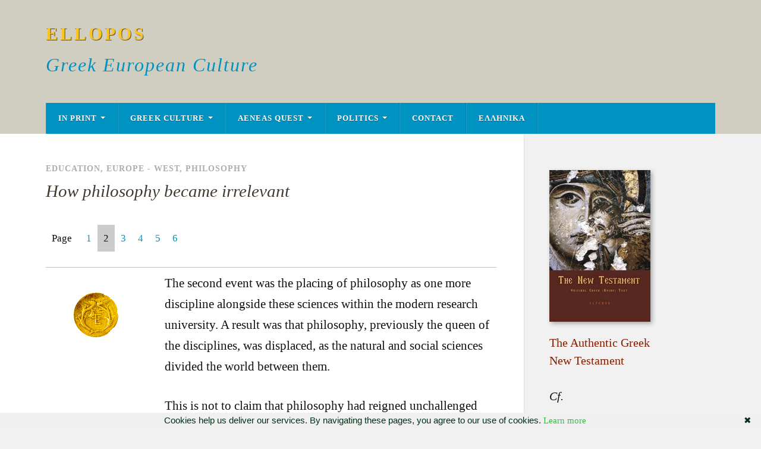

--- FILE ---
content_type: text/html; charset=UTF-8
request_url: https://www.ellopos.com/blog/2433/how-philosophy-became-irrelevant/2/
body_size: 16499
content:
<!-- This page is cached by the Hummingbird Performance plugin v3.18.1 - https://wordpress.org/plugins/hummingbird-performance/. --><!DOCTYPE html>

<html class="no-js" lang="en-US">

	<head profile="http://gmpg.org/xfn/11">
		
		<meta http-equiv="Content-Type" content="text/html; charset=UTF-8" />
		<meta name="viewport" content="width=device-width, initial-scale=1.0" >
		 
		<title>How philosophy became irrelevant &#8211; Page 2 &#8211; ELLOPOS</title>
<meta name='robots' content='max-image-preview:large' />
<script>document.documentElement.className = document.documentElement.className.replace("no-js","js");</script>
<link rel='dns-prefetch' href='//static.addtoany.com' />
<link href='//hb.wpmucdn.com' rel='preconnect' />
<link rel="alternate" title="oEmbed (JSON)" type="application/json+oembed" href="https://www.ellopos.com/blog/wp-json/oembed/1.0/embed?url=https%3A%2F%2Fwww.ellopos.com%2Fblog%2F2433%2Fhow-philosophy-became-irrelevant%2F" />
<link rel="alternate" title="oEmbed (XML)" type="text/xml+oembed" href="https://www.ellopos.com/blog/wp-json/oembed/1.0/embed?url=https%3A%2F%2Fwww.ellopos.com%2Fblog%2F2433%2Fhow-philosophy-became-irrelevant%2F&#038;format=xml" />
<style id='wp-img-auto-sizes-contain-inline-css' type='text/css'>
img:is([sizes=auto i],[sizes^="auto," i]){contain-intrinsic-size:3000px 1500px}
/*# sourceURL=wp-img-auto-sizes-contain-inline-css */
</style>
<style id='wp-emoji-styles-inline-css' type='text/css'>

	img.wp-smiley, img.emoji {
		display: inline !important;
		border: none !important;
		box-shadow: none !important;
		height: 1em !important;
		width: 1em !important;
		margin: 0 0.07em !important;
		vertical-align: -0.1em !important;
		background: none !important;
		padding: 0 !important;
	}
/*# sourceURL=wp-emoji-styles-inline-css */
</style>
<style id='wp-block-library-inline-css' type='text/css'>
:root{--wp-block-synced-color:#7a00df;--wp-block-synced-color--rgb:122,0,223;--wp-bound-block-color:var(--wp-block-synced-color);--wp-editor-canvas-background:#ddd;--wp-admin-theme-color:#007cba;--wp-admin-theme-color--rgb:0,124,186;--wp-admin-theme-color-darker-10:#006ba1;--wp-admin-theme-color-darker-10--rgb:0,107,160.5;--wp-admin-theme-color-darker-20:#005a87;--wp-admin-theme-color-darker-20--rgb:0,90,135;--wp-admin-border-width-focus:2px}@media (min-resolution:192dpi){:root{--wp-admin-border-width-focus:1.5px}}.wp-element-button{cursor:pointer}:root .has-very-light-gray-background-color{background-color:#eee}:root .has-very-dark-gray-background-color{background-color:#313131}:root .has-very-light-gray-color{color:#eee}:root .has-very-dark-gray-color{color:#313131}:root .has-vivid-green-cyan-to-vivid-cyan-blue-gradient-background{background:linear-gradient(135deg,#00d084,#0693e3)}:root .has-purple-crush-gradient-background{background:linear-gradient(135deg,#34e2e4,#4721fb 50%,#ab1dfe)}:root .has-hazy-dawn-gradient-background{background:linear-gradient(135deg,#faaca8,#dad0ec)}:root .has-subdued-olive-gradient-background{background:linear-gradient(135deg,#fafae1,#67a671)}:root .has-atomic-cream-gradient-background{background:linear-gradient(135deg,#fdd79a,#004a59)}:root .has-nightshade-gradient-background{background:linear-gradient(135deg,#330968,#31cdcf)}:root .has-midnight-gradient-background{background:linear-gradient(135deg,#020381,#2874fc)}:root{--wp--preset--font-size--normal:16px;--wp--preset--font-size--huge:42px}.has-regular-font-size{font-size:1em}.has-larger-font-size{font-size:2.625em}.has-normal-font-size{font-size:var(--wp--preset--font-size--normal)}.has-huge-font-size{font-size:var(--wp--preset--font-size--huge)}.has-text-align-center{text-align:center}.has-text-align-left{text-align:left}.has-text-align-right{text-align:right}.has-fit-text{white-space:nowrap!important}#end-resizable-editor-section{display:none}.aligncenter{clear:both}.items-justified-left{justify-content:flex-start}.items-justified-center{justify-content:center}.items-justified-right{justify-content:flex-end}.items-justified-space-between{justify-content:space-between}.screen-reader-text{border:0;clip-path:inset(50%);height:1px;margin:-1px;overflow:hidden;padding:0;position:absolute;width:1px;word-wrap:normal!important}.screen-reader-text:focus{background-color:#ddd;clip-path:none;color:#444;display:block;font-size:1em;height:auto;left:5px;line-height:normal;padding:15px 23px 14px;text-decoration:none;top:5px;width:auto;z-index:100000}html :where(.has-border-color){border-style:solid}html :where([style*=border-top-color]){border-top-style:solid}html :where([style*=border-right-color]){border-right-style:solid}html :where([style*=border-bottom-color]){border-bottom-style:solid}html :where([style*=border-left-color]){border-left-style:solid}html :where([style*=border-width]){border-style:solid}html :where([style*=border-top-width]){border-top-style:solid}html :where([style*=border-right-width]){border-right-style:solid}html :where([style*=border-bottom-width]){border-bottom-style:solid}html :where([style*=border-left-width]){border-left-style:solid}html :where(img[class*=wp-image-]){height:auto;max-width:100%}:where(figure){margin:0 0 1em}html :where(.is-position-sticky){--wp-admin--admin-bar--position-offset:var(--wp-admin--admin-bar--height,0px)}@media screen and (max-width:600px){html :where(.is-position-sticky){--wp-admin--admin-bar--position-offset:0px}}

/*# sourceURL=wp-block-library-inline-css */
</style><style id='global-styles-inline-css' type='text/css'>
:root{--wp--preset--aspect-ratio--square: 1;--wp--preset--aspect-ratio--4-3: 4/3;--wp--preset--aspect-ratio--3-4: 3/4;--wp--preset--aspect-ratio--3-2: 3/2;--wp--preset--aspect-ratio--2-3: 2/3;--wp--preset--aspect-ratio--16-9: 16/9;--wp--preset--aspect-ratio--9-16: 9/16;--wp--preset--color--black: #111;--wp--preset--color--cyan-bluish-gray: #abb8c3;--wp--preset--color--white: #fff;--wp--preset--color--pale-pink: #f78da7;--wp--preset--color--vivid-red: #cf2e2e;--wp--preset--color--luminous-vivid-orange: #ff6900;--wp--preset--color--luminous-vivid-amber: #fcb900;--wp--preset--color--light-green-cyan: #7bdcb5;--wp--preset--color--vivid-green-cyan: #00d084;--wp--preset--color--pale-cyan-blue: #8ed1fc;--wp--preset--color--vivid-cyan-blue: #0693e3;--wp--preset--color--vivid-purple: #9b51e0;--wp--preset--color--accent: #0093C2;--wp--preset--color--dark-gray: #333;--wp--preset--color--medium-gray: #555;--wp--preset--color--light-gray: #777;--wp--preset--gradient--vivid-cyan-blue-to-vivid-purple: linear-gradient(135deg,rgb(6,147,227) 0%,rgb(155,81,224) 100%);--wp--preset--gradient--light-green-cyan-to-vivid-green-cyan: linear-gradient(135deg,rgb(122,220,180) 0%,rgb(0,208,130) 100%);--wp--preset--gradient--luminous-vivid-amber-to-luminous-vivid-orange: linear-gradient(135deg,rgb(252,185,0) 0%,rgb(255,105,0) 100%);--wp--preset--gradient--luminous-vivid-orange-to-vivid-red: linear-gradient(135deg,rgb(255,105,0) 0%,rgb(207,46,46) 100%);--wp--preset--gradient--very-light-gray-to-cyan-bluish-gray: linear-gradient(135deg,rgb(238,238,238) 0%,rgb(169,184,195) 100%);--wp--preset--gradient--cool-to-warm-spectrum: linear-gradient(135deg,rgb(74,234,220) 0%,rgb(151,120,209) 20%,rgb(207,42,186) 40%,rgb(238,44,130) 60%,rgb(251,105,98) 80%,rgb(254,248,76) 100%);--wp--preset--gradient--blush-light-purple: linear-gradient(135deg,rgb(255,206,236) 0%,rgb(152,150,240) 100%);--wp--preset--gradient--blush-bordeaux: linear-gradient(135deg,rgb(254,205,165) 0%,rgb(254,45,45) 50%,rgb(107,0,62) 100%);--wp--preset--gradient--luminous-dusk: linear-gradient(135deg,rgb(255,203,112) 0%,rgb(199,81,192) 50%,rgb(65,88,208) 100%);--wp--preset--gradient--pale-ocean: linear-gradient(135deg,rgb(255,245,203) 0%,rgb(182,227,212) 50%,rgb(51,167,181) 100%);--wp--preset--gradient--electric-grass: linear-gradient(135deg,rgb(202,248,128) 0%,rgb(113,206,126) 100%);--wp--preset--gradient--midnight: linear-gradient(135deg,rgb(2,3,129) 0%,rgb(40,116,252) 100%);--wp--preset--font-size--small: 15px;--wp--preset--font-size--medium: 20px;--wp--preset--font-size--large: 24px;--wp--preset--font-size--x-large: 42px;--wp--preset--font-size--normal: 17px;--wp--preset--font-size--larger: 28px;--wp--preset--spacing--20: 0.44rem;--wp--preset--spacing--30: 0.67rem;--wp--preset--spacing--40: 1rem;--wp--preset--spacing--50: 1.5rem;--wp--preset--spacing--60: 2.25rem;--wp--preset--spacing--70: 3.38rem;--wp--preset--spacing--80: 5.06rem;--wp--preset--shadow--natural: 6px 6px 9px rgba(0, 0, 0, 0.2);--wp--preset--shadow--deep: 12px 12px 50px rgba(0, 0, 0, 0.4);--wp--preset--shadow--sharp: 6px 6px 0px rgba(0, 0, 0, 0.2);--wp--preset--shadow--outlined: 6px 6px 0px -3px rgb(255, 255, 255), 6px 6px rgb(0, 0, 0);--wp--preset--shadow--crisp: 6px 6px 0px rgb(0, 0, 0);}:where(.is-layout-flex){gap: 0.5em;}:where(.is-layout-grid){gap: 0.5em;}body .is-layout-flex{display: flex;}.is-layout-flex{flex-wrap: wrap;align-items: center;}.is-layout-flex > :is(*, div){margin: 0;}body .is-layout-grid{display: grid;}.is-layout-grid > :is(*, div){margin: 0;}:where(.wp-block-columns.is-layout-flex){gap: 2em;}:where(.wp-block-columns.is-layout-grid){gap: 2em;}:where(.wp-block-post-template.is-layout-flex){gap: 1.25em;}:where(.wp-block-post-template.is-layout-grid){gap: 1.25em;}.has-black-color{color: var(--wp--preset--color--black) !important;}.has-cyan-bluish-gray-color{color: var(--wp--preset--color--cyan-bluish-gray) !important;}.has-white-color{color: var(--wp--preset--color--white) !important;}.has-pale-pink-color{color: var(--wp--preset--color--pale-pink) !important;}.has-vivid-red-color{color: var(--wp--preset--color--vivid-red) !important;}.has-luminous-vivid-orange-color{color: var(--wp--preset--color--luminous-vivid-orange) !important;}.has-luminous-vivid-amber-color{color: var(--wp--preset--color--luminous-vivid-amber) !important;}.has-light-green-cyan-color{color: var(--wp--preset--color--light-green-cyan) !important;}.has-vivid-green-cyan-color{color: var(--wp--preset--color--vivid-green-cyan) !important;}.has-pale-cyan-blue-color{color: var(--wp--preset--color--pale-cyan-blue) !important;}.has-vivid-cyan-blue-color{color: var(--wp--preset--color--vivid-cyan-blue) !important;}.has-vivid-purple-color{color: var(--wp--preset--color--vivid-purple) !important;}.has-black-background-color{background-color: var(--wp--preset--color--black) !important;}.has-cyan-bluish-gray-background-color{background-color: var(--wp--preset--color--cyan-bluish-gray) !important;}.has-white-background-color{background-color: var(--wp--preset--color--white) !important;}.has-pale-pink-background-color{background-color: var(--wp--preset--color--pale-pink) !important;}.has-vivid-red-background-color{background-color: var(--wp--preset--color--vivid-red) !important;}.has-luminous-vivid-orange-background-color{background-color: var(--wp--preset--color--luminous-vivid-orange) !important;}.has-luminous-vivid-amber-background-color{background-color: var(--wp--preset--color--luminous-vivid-amber) !important;}.has-light-green-cyan-background-color{background-color: var(--wp--preset--color--light-green-cyan) !important;}.has-vivid-green-cyan-background-color{background-color: var(--wp--preset--color--vivid-green-cyan) !important;}.has-pale-cyan-blue-background-color{background-color: var(--wp--preset--color--pale-cyan-blue) !important;}.has-vivid-cyan-blue-background-color{background-color: var(--wp--preset--color--vivid-cyan-blue) !important;}.has-vivid-purple-background-color{background-color: var(--wp--preset--color--vivid-purple) !important;}.has-black-border-color{border-color: var(--wp--preset--color--black) !important;}.has-cyan-bluish-gray-border-color{border-color: var(--wp--preset--color--cyan-bluish-gray) !important;}.has-white-border-color{border-color: var(--wp--preset--color--white) !important;}.has-pale-pink-border-color{border-color: var(--wp--preset--color--pale-pink) !important;}.has-vivid-red-border-color{border-color: var(--wp--preset--color--vivid-red) !important;}.has-luminous-vivid-orange-border-color{border-color: var(--wp--preset--color--luminous-vivid-orange) !important;}.has-luminous-vivid-amber-border-color{border-color: var(--wp--preset--color--luminous-vivid-amber) !important;}.has-light-green-cyan-border-color{border-color: var(--wp--preset--color--light-green-cyan) !important;}.has-vivid-green-cyan-border-color{border-color: var(--wp--preset--color--vivid-green-cyan) !important;}.has-pale-cyan-blue-border-color{border-color: var(--wp--preset--color--pale-cyan-blue) !important;}.has-vivid-cyan-blue-border-color{border-color: var(--wp--preset--color--vivid-cyan-blue) !important;}.has-vivid-purple-border-color{border-color: var(--wp--preset--color--vivid-purple) !important;}.has-vivid-cyan-blue-to-vivid-purple-gradient-background{background: var(--wp--preset--gradient--vivid-cyan-blue-to-vivid-purple) !important;}.has-light-green-cyan-to-vivid-green-cyan-gradient-background{background: var(--wp--preset--gradient--light-green-cyan-to-vivid-green-cyan) !important;}.has-luminous-vivid-amber-to-luminous-vivid-orange-gradient-background{background: var(--wp--preset--gradient--luminous-vivid-amber-to-luminous-vivid-orange) !important;}.has-luminous-vivid-orange-to-vivid-red-gradient-background{background: var(--wp--preset--gradient--luminous-vivid-orange-to-vivid-red) !important;}.has-very-light-gray-to-cyan-bluish-gray-gradient-background{background: var(--wp--preset--gradient--very-light-gray-to-cyan-bluish-gray) !important;}.has-cool-to-warm-spectrum-gradient-background{background: var(--wp--preset--gradient--cool-to-warm-spectrum) !important;}.has-blush-light-purple-gradient-background{background: var(--wp--preset--gradient--blush-light-purple) !important;}.has-blush-bordeaux-gradient-background{background: var(--wp--preset--gradient--blush-bordeaux) !important;}.has-luminous-dusk-gradient-background{background: var(--wp--preset--gradient--luminous-dusk) !important;}.has-pale-ocean-gradient-background{background: var(--wp--preset--gradient--pale-ocean) !important;}.has-electric-grass-gradient-background{background: var(--wp--preset--gradient--electric-grass) !important;}.has-midnight-gradient-background{background: var(--wp--preset--gradient--midnight) !important;}.has-small-font-size{font-size: var(--wp--preset--font-size--small) !important;}.has-medium-font-size{font-size: var(--wp--preset--font-size--medium) !important;}.has-large-font-size{font-size: var(--wp--preset--font-size--large) !important;}.has-x-large-font-size{font-size: var(--wp--preset--font-size--x-large) !important;}
/*# sourceURL=global-styles-inline-css */
</style>

<style id='classic-theme-styles-inline-css' type='text/css'>
/*! This file is auto-generated */
.wp-block-button__link{color:#fff;background-color:#32373c;border-radius:9999px;box-shadow:none;text-decoration:none;padding:calc(.667em + 2px) calc(1.333em + 2px);font-size:1.125em}.wp-block-file__button{background:#32373c;color:#fff;text-decoration:none}
/*# sourceURL=/wp-includes/css/classic-themes.min.css */
</style>
<style id='crp-custom-style-inline-css' type='text/css'>
.crp_related ul li a {line-height:133%;margin-bottom:11px;}
/*# sourceURL=crp-custom-style-inline-css */
</style>
<link rel='stylesheet' id='rowling-css' href='https://www.ellopos.com/blog/wp-content/themes/rowling/style.css?ver=6.9' type='text/css' media='all' />
<link rel='stylesheet' id='child-style-css' href='https://www.ellopos.com/blog/wp-content/themes/eb-rowling/style.css?ver=1.0.0' type='text/css' media='all' />
<link rel='stylesheet' id='addtoany-css' href='https://www.ellopos.com/blog/wp-content/plugins/add-to-any/addtoany.min.css?ver=1.16' type='text/css' media='all' />
<link rel='stylesheet' id='rowling_google_fonts-css' href='https://www.ellopos.com/blog/wp-content/themes/rowling/assets/css/fonts.css?ver=6.9' type='text/css' media='all' />
<link rel='stylesheet' id='rowling_fontawesome-css' href='https://www.ellopos.com/blog/wp-content/themes/rowling/assets/css/font-awesome.min.css?ver=5.13.0' type='text/css' media='all' />
<link rel='stylesheet' id='rowling_style-css' href='https://www.ellopos.com/blog/wp-content/themes/eb-rowling/style.css?ver=2.1.1' type='text/css' media='all' />
<script type="text/javascript" id="addtoany-core-js-before">
/* <![CDATA[ */
window.a2a_config=window.a2a_config||{};a2a_config.callbacks=[];a2a_config.overlays=[];a2a_config.templates={};

//# sourceURL=addtoany-core-js-before
/* ]]> */
</script>
<script type="text/javascript" defer src="https://static.addtoany.com/menu/page.js" id="addtoany-core-js"></script>
<script type="text/javascript" src="https://www.ellopos.com/blog/wp-includes/js/jquery/jquery.min.js?ver=3.7.1" id="jquery-core-js"></script>
<script type="text/javascript" src="https://www.ellopos.com/blog/wp-includes/js/jquery/jquery-migrate.min.js?ver=3.4.1" id="jquery-migrate-js"></script>
<script type="text/javascript" defer src="https://www.ellopos.com/blog/wp-content/plugins/add-to-any/addtoany.min.js?ver=1.1" id="addtoany-jquery-js"></script>
<script type="text/javascript" src="https://www.ellopos.com/blog/wp-content/themes/rowling/assets/js/flexslider.js?ver=1" id="rowling_flexslider-js"></script>
<script type="text/javascript" src="https://www.ellopos.com/blog/wp-content/themes/rowling/assets/js/doubletaptogo.js?ver=1" id="rowling_doubletap-js"></script>
<link rel="https://api.w.org/" href="https://www.ellopos.com/blog/wp-json/" /><link rel="alternate" title="JSON" type="application/json" href="https://www.ellopos.com/blog/wp-json/wp/v2/posts/2433" /><link rel="EditURI" type="application/rsd+xml" title="RSD" href="https://www.ellopos.com/blog/xmlrpc.php?rsd" />
<meta name="generator" content="WordPress 6.9" />
<link rel="canonical" href="https://www.ellopos.com/blog/2433/how-philosophy-became-irrelevant/2/" />
<link rel='shortlink' href='https://www.ellopos.com/blog/?p=2433' />
<!-- HFCM by 99 Robots - Snippet # 1: Social Meta Tags -->
<meta property="og:image" content="https://www.ellopos.com/e-initial200.gif"/>

<meta name="twitter:image" content="https://www.ellopos.com/e-initial200.gif">

<!-- /end HFCM by 99 Robots -->
<!-- HFCM by 99 Robots - Snippet # 2: Analytics -->

<script type="text/javascript" language="javascript" src="https://www.ellopos.com/googanal.js"></script>


<!-- /end HFCM by 99 Robots -->
		<style type="text/css" id="wp-custom-css">
			li a.rsswidget {font-size:15px;font-family:'Palatino Linotype', 'Palatino', 'Alegreya', serif;font-weight:normal;}
a.rsswidget {font-family:'Palatino Linotype', 'Palatino', 'Alegreya', serif;font-size:12px;}
.widget {padding-top:11px !important;border:none !important;}
#linkcat-18 a {font-size:20px;}
#link-dropdown-widget {margin-top:33px;width:355px !important;}
a {color:#0098ca;}
#elpshadwid {-moz-box-shadow: 3px 3px 7px #a8a8a8; -webkit-box-shadow: 3px 3px 7px #a8a8a8; box-shadow: 3px 3px 7px #a8a8a8;}		</style>
			
	</head>
	
	<body class="wp-singular post-template-default single single-post postid-2433 single-format-standard paged-2 single-paged-2 wp-theme-rowling wp-child-theme-eb-rowling">

		
		<a class="skip-link button" href="#site-content">Skip to the content</a>
		
				
		<div class="search-container">
			
			<div class="section-inner">
			
				
<form method="get" class="search-form" id="search-form-696ec2551eef5" action="https://www.ellopos.com/blog/">
	<input type="search" class="search-field" placeholder="Search form" name="s" id="search-form-696ec2551eef6" /> 
	<button type="submit" class="search-button"><div class="fa fw fa-search"></div><span class="screen-reader-text">Search</span></button>
</form>			
			</div><!-- .section-inner -->
			
		</div><!-- .search-container -->
		
		<header class="header-wrapper">
		
			<div class="header">
					
				<div class="section-inner">
				
					
						<div class="blog-title">
							<a href="https://www.ellopos.com/blog" rel="home">ELLOPOS</a>
						</div>
					
													<div class="blog-description"><p>Greek European Culture</p>
</div>
											
										
					<div class="nav-toggle">
						
						<div class="bars">
							<div class="bar"></div>
							<div class="bar"></div>
							<div class="bar"></div>
						</div>
						
					</div><!-- .nav-toggle -->
				
				</div><!-- .section-inner -->
				
			</div><!-- .header -->
			
			<div class="navigation">
				
				<div class="section-inner group">
					
					<ul class="primary-menu reset-list-style dropdown-menu">
						
						<li id="menu-item-3282" class="menu-item menu-item-type-custom menu-item-object-custom menu-item-has-children menu-item-3282"><a href="https://www.elpenor.org/">In Print</a>
<ul class="sub-menu">
	<li id="menu-item-10062" class="menu-item menu-item-type-custom menu-item-object-custom menu-item-10062"><a href="https://www.elpenor.org/books/giorgos-valsamis.asp">George Valsamis</a></li>
	<li id="menu-item-10164" class="menu-item menu-item-type-custom menu-item-object-custom menu-item-10164"><a href="https://www.elpenor.org/books/new-testament/default-en.asp">Greek New Testament</a></li>
	<li id="menu-item-10163" class="menu-item menu-item-type-custom menu-item-object-custom menu-item-10163"><a href="https://www.elpenor.org/books/septuagint/default.asp">Septuagint Greek Old Testament</a></li>
	<li id="menu-item-10152" class="menu-item menu-item-type-custom menu-item-object-custom menu-item-10152"><a href="https://www.elpenor.org/">More</a></li>
</ul>
</li>
<li id="menu-item-3171" class="menu-item menu-item-type-taxonomy menu-item-object-category menu-item-has-children menu-item-3171"><a href="https://www.ellopos.com/blog/greek-culture/">Greek Culture</a>
<ul class="sub-menu">
	<li id="menu-item-3170" class="menu-item menu-item-type-taxonomy menu-item-object-category current-post-ancestor current-menu-parent current-post-parent menu-item-has-children menu-item-3170"><a href="https://www.ellopos.com/blog/europe/">Europe &#8211; West</a>
	<ul class="sub-menu">
		<li id="menu-item-3773" class="menu-item menu-item-type-taxonomy menu-item-object-category menu-item-has-children menu-item-3773"><a href="https://www.ellopos.com/blog/thechrist/">Christianity</a>
		<ul class="sub-menu">
			<li id="menu-item-3775" class="menu-item menu-item-type-taxonomy menu-item-object-category menu-item-has-children menu-item-3775"><a href="https://www.ellopos.com/blog/thechrist/literature-thechristcontents/">Literature</a>
			<ul class="sub-menu">
				<li id="menu-item-3804" class="menu-item menu-item-type-taxonomy menu-item-object-category menu-item-3804"><a href="https://www.ellopos.com/blog/thechrist/literature-thechristcontents/eliot-literature-thechristcontents/">Eliot</a></li>
				<li id="menu-item-3805" class="menu-item menu-item-type-taxonomy menu-item-object-category menu-item-3805"><a href="https://www.ellopos.com/blog/thechrist/literature-thechristcontents/joyce-literature-thechristcontents/">Joyce</a></li>
				<li id="menu-item-3806" class="menu-item menu-item-type-taxonomy menu-item-object-category menu-item-3806"><a href="https://www.ellopos.com/blog/thechrist/literature-thechristcontents/lawrence-literature-thechristcontents/">Lawrence</a></li>
				<li id="menu-item-3817" class="menu-item menu-item-type-taxonomy menu-item-object-category menu-item-3817"><a href="https://www.ellopos.com/blog/thechrist/literature-thechristcontents/washington-irving-literature-thechristcontents/">Washington Irving</a></li>
			</ul>
</li>
			<li id="menu-item-3776" class="menu-item menu-item-type-taxonomy menu-item-object-category menu-item-has-children menu-item-3776"><a href="https://www.ellopos.com/blog/thechrist/liturgical-thechristcontents/">Liturgical</a>
			<ul class="sub-menu">
				<li id="menu-item-3819" class="menu-item menu-item-type-taxonomy menu-item-object-category menu-item-3819"><a href="https://www.ellopos.com/blog/thechrist/liturgical-thechristcontents/carols-liturgical-thechristcontents/">Carols</a></li>
			</ul>
</li>
			<li id="menu-item-3818" class="menu-item menu-item-type-taxonomy menu-item-object-category menu-item-3818"><a href="https://www.ellopos.com/blog/thechrist/pop-music-thechristcontents/">Pop music</a></li>
		</ul>
</li>
		<li id="menu-item-3774" class="menu-item menu-item-type-taxonomy menu-item-object-category menu-item-has-children menu-item-3774"><a href="https://www.ellopos.com/blog/thechrist/studies-thechristcontents/">Studies</a>
		<ul class="sub-menu">
			<li id="menu-item-3812" class="menu-item menu-item-type-taxonomy menu-item-object-category menu-item-3812"><a href="https://www.ellopos.com/blog/thechrist/studies-thechristcontents/pascal-studies-thechristcontents/">Pascal</a></li>
			<li id="menu-item-3815" class="menu-item menu-item-type-taxonomy menu-item-object-category menu-item-has-children menu-item-3815"><a href="https://www.ellopos.com/blog/thechrist/studies-thechristcontents/tillich-studies-thechristcontents/">Tillich</a>
			<ul class="sub-menu">
				<li id="menu-item-3809" class="menu-item menu-item-type-taxonomy menu-item-object-category menu-item-3809"><a href="https://www.ellopos.com/blog/thechrist/studies-thechristcontents/tillich-studies-thechristcontents/history-of-christian-thought/">History of Christian Thought</a></li>
			</ul>
</li>
			<li id="menu-item-3811" class="menu-item menu-item-type-taxonomy menu-item-object-category menu-item-has-children menu-item-3811"><a href="https://www.ellopos.com/blog/thechrist/studies-thechristcontents/life-of-jesus-studies-thechristcontents/">Life of Jesus</a>
			<ul class="sub-menu">
				<li id="menu-item-3808" class="menu-item menu-item-type-taxonomy menu-item-object-category menu-item-3808"><a href="https://www.ellopos.com/blog/thechrist/studies-thechristcontents/life-of-jesus-studies-thechristcontents/habermas-life-of-jesus-studies-thechristcontents/">Habermas</a></li>
			</ul>
</li>
		</ul>
</li>
		<li id="menu-item-3204" class="menu-item menu-item-type-taxonomy menu-item-object-category current-post-ancestor current-menu-parent current-post-parent menu-item-3204"><a href="https://www.ellopos.com/blog/europe/education/">Education</a></li>
		<li id="menu-item-3205" class="menu-item menu-item-type-taxonomy menu-item-object-category menu-item-3205"><a href="https://www.ellopos.com/blog/europe/education/art/">Art</a></li>
		<li id="menu-item-3206" class="menu-item menu-item-type-taxonomy menu-item-object-category menu-item-3206"><a href="https://www.ellopos.com/blog/europe/education/cinema/">Cinema</a></li>
		<li id="menu-item-3207" class="menu-item menu-item-type-taxonomy menu-item-object-category menu-item-3207"><a href="https://www.ellopos.com/blog/europe/modern-literature/">Modern literature</a></li>
		<li id="menu-item-3208" class="menu-item menu-item-type-taxonomy menu-item-object-category current-post-ancestor current-menu-parent current-post-parent menu-item-3208"><a href="https://www.ellopos.com/blog/europe/philosophy/">Philosophy</a></li>
		<li id="menu-item-3209" class="menu-item menu-item-type-taxonomy menu-item-object-category menu-item-3209"><a href="https://www.ellopos.com/blog/europe/philosophy/plato/">Plato</a></li>
	</ul>
</li>
	<li id="menu-item-3210" class="menu-item menu-item-type-taxonomy menu-item-object-category menu-item-3210"><a href="https://www.ellopos.com/blog/greek-culture/church-of-greece/">Church of Greece</a></li>
	<li id="menu-item-3211" class="menu-item menu-item-type-taxonomy menu-item-object-category menu-item-3211"><a href="https://www.ellopos.com/blog/greek-culture/greek-architecture/">Greek architecture</a></li>
	<li id="menu-item-3212" class="menu-item menu-item-type-taxonomy menu-item-object-category menu-item-3212"><a href="https://www.ellopos.com/blog/greek-culture/greek-art/">Greek art</a></li>
	<li id="menu-item-3213" class="menu-item menu-item-type-taxonomy menu-item-object-category menu-item-3213"><a href="https://www.ellopos.com/blog/greek-culture/greek-history/">Greek history</a></li>
	<li id="menu-item-3214" class="menu-item menu-item-type-taxonomy menu-item-object-category menu-item-3214"><a href="https://www.ellopos.com/blog/greek-culture/greek-language/">Greek Language</a></li>
	<li id="menu-item-3215" class="menu-item menu-item-type-taxonomy menu-item-object-category menu-item-3215"><a href="https://www.ellopos.com/blog/greek-culture/elpenor-greek-library/">Greek Library</a></li>
	<li id="menu-item-3216" class="menu-item menu-item-type-taxonomy menu-item-object-category menu-item-3216"><a href="https://www.ellopos.com/blog/greek-culture/greek-mythology/">Greek Mythology</a></li>
	<li id="menu-item-3217" class="menu-item menu-item-type-taxonomy menu-item-object-category menu-item-3217"><a href="https://www.ellopos.com/blog/greek-culture/greek-poetry/">Greek Poetry</a></li>
	<li id="menu-item-3218" class="menu-item menu-item-type-taxonomy menu-item-object-category menu-item-3218"><a href="https://www.ellopos.com/blog/greek-culture/greek-religion/">Greek Religion</a></li>
	<li id="menu-item-3219" class="menu-item menu-item-type-taxonomy menu-item-object-category menu-item-3219"><a href="https://www.ellopos.com/blog/orthodox-christianity/">Orthodox Christianity</a></li>
</ul>
</li>
<li id="menu-item-3176" class="menu-item menu-item-type-post_type menu-item-object-page menu-item-has-children menu-item-3176"><a href="https://www.ellopos.com/blog/aeneas-quest/">Aeneas Quest</a>
<ul class="sub-menu">
	<li id="menu-item-3183" class="menu-item menu-item-type-taxonomy menu-item-object-category menu-item-3183"><a href="https://www.ellopos.com/blog/aeneas-quest/christianity-general/">Christianity</a></li>
	<li id="menu-item-3199" class="menu-item menu-item-type-taxonomy menu-item-object-category menu-item-has-children menu-item-3199"><a href="https://www.ellopos.com/blog/aeneas-quest/society-politics/">Society</a>
	<ul class="sub-menu">
		<li id="menu-item-3181" class="menu-item menu-item-type-taxonomy menu-item-object-category menu-item-3181"><a href="https://www.ellopos.com/blog/aeneas-quest/books/">Books</a></li>
		<li id="menu-item-3184" class="menu-item menu-item-type-taxonomy menu-item-object-category menu-item-3184"><a href="https://www.ellopos.com/blog/aeneas-quest/culture/">Culture</a></li>
		<li id="menu-item-3185" class="menu-item menu-item-type-taxonomy menu-item-object-category menu-item-3185"><a href="https://www.ellopos.com/blog/aeneas-quest/economics/">Economics</a></li>
		<li id="menu-item-3190" class="menu-item menu-item-type-taxonomy menu-item-object-category menu-item-3190"><a href="https://www.ellopos.com/blog/aeneas-quest/movies/">Movies</a></li>
		<li id="menu-item-3191" class="menu-item menu-item-type-taxonomy menu-item-object-category menu-item-3191"><a href="https://www.ellopos.com/blog/aeneas-quest/music/">Music</a></li>
		<li id="menu-item-3200" class="menu-item menu-item-type-taxonomy menu-item-object-category menu-item-3200"><a href="https://www.ellopos.com/blog/aeneas-quest/video/">Video</a></li>
	</ul>
</li>
	<li id="menu-item-3187" class="menu-item menu-item-type-taxonomy menu-item-object-category menu-item-has-children menu-item-3187"><a href="https://www.ellopos.com/blog/aeneas-quest/history/">History</a>
	<ul class="sub-menu">
		<li id="menu-item-3180" class="menu-item menu-item-type-taxonomy menu-item-object-category menu-item-3180"><a href="https://www.ellopos.com/blog/aeneas-quest/archaeology/">Archaeology</a></li>
		<li id="menu-item-3182" class="menu-item menu-item-type-taxonomy menu-item-object-category menu-item-3182"><a href="https://www.ellopos.com/blog/aeneas-quest/byzantine-empire/">Byzantine empire</a></li>
		<li id="menu-item-3195" class="menu-item menu-item-type-taxonomy menu-item-object-category menu-item-3195"><a href="https://www.ellopos.com/blog/aeneas-quest/rome/">Rome</a></li>
	</ul>
</li>
	<li id="menu-item-3189" class="menu-item menu-item-type-taxonomy menu-item-object-category menu-item-3189"><a href="https://www.ellopos.com/blog/aeneas-quest/literature/">Literature</a></li>
	<li id="menu-item-3193" class="menu-item menu-item-type-taxonomy menu-item-object-category menu-item-has-children menu-item-3193"><a href="https://www.ellopos.com/blog/aeneas-quest/philosophy-aeneas-quest/">Philosophy</a>
	<ul class="sub-menu">
		<li id="menu-item-3188" class="menu-item menu-item-type-taxonomy menu-item-object-category menu-item-3188"><a href="https://www.ellopos.com/blog/aeneas-quest/linguistics/">Linguistics</a></li>
	</ul>
</li>
	<li id="menu-item-3194" class="menu-item menu-item-type-taxonomy menu-item-object-category menu-item-3194"><a href="https://www.ellopos.com/blog/aeneas-quest/politics-aeneas-quest/">Politics</a></li>
	<li id="menu-item-3196" class="menu-item menu-item-type-taxonomy menu-item-object-category menu-item-3196"><a href="https://www.ellopos.com/blog/aeneas-quest/russia/">Russia</a></li>
	<li id="menu-item-3201" class="menu-item menu-item-type-taxonomy menu-item-object-category menu-item-has-children menu-item-3201"><a href="https://www.ellopos.com/blog/aeneas-quest/west/">West</a>
	<ul class="sub-menu">
		<li id="menu-item-3186" class="menu-item menu-item-type-taxonomy menu-item-object-category menu-item-3186"><a href="https://www.ellopos.com/blog/aeneas-quest/european-union/">European Union</a></li>
		<li id="menu-item-3198" class="menu-item menu-item-type-taxonomy menu-item-object-category menu-item-3198"><a href="https://www.ellopos.com/blog/aeneas-quest/secularism/">Secularism</a></li>
		<li id="menu-item-3197" class="menu-item menu-item-type-taxonomy menu-item-object-category menu-item-3197"><a href="https://www.ellopos.com/blog/aeneas-quest/science/">Science</a></li>
		<li id="menu-item-3202" class="menu-item menu-item-type-taxonomy menu-item-object-category menu-item-3202"><a href="https://www.ellopos.com/blog/aeneas-quest/western-christianity/">Western Christianity</a></li>
	</ul>
</li>
	<li id="menu-item-3192" class="menu-item menu-item-type-taxonomy menu-item-object-category menu-item-3192"><a href="https://www.ellopos.com/blog/aeneas-quest/other/">Other</a></li>
</ul>
</li>
<li id="menu-item-3172" class="menu-item menu-item-type-taxonomy menu-item-object-category menu-item-has-children menu-item-3172"><a href="https://www.ellopos.com/blog/politics/">Politics</a>
<ul class="sub-menu">
	<li id="menu-item-3221" class="menu-item menu-item-type-taxonomy menu-item-object-category menu-item-3221"><a href="https://www.ellopos.com/blog/politics/islam/">Islam</a></li>
</ul>
</li>
<li id="menu-item-3174" class="menu-item menu-item-type-post_type menu-item-object-page menu-item-3174"><a href="https://www.ellopos.com/blog/contact/">Contact</a></li>
<li id="menu-item-3820" class="TopMenLang menu-item menu-item-type-custom menu-item-object-custom menu-item-3820"><a href="https://www.ellopos.com/hellenism/">ΕΛΛΗΝΙΚΑ</a></li>
															
					</ul>
					
				</div><!-- .section-inner -->
				
			</div><!-- .navigation -->
				
			<ul class="mobile-menu reset-list-style">
				
				<li class="menu-item menu-item-type-custom menu-item-object-custom menu-item-has-children menu-item-3282"><a href="https://www.elpenor.org/">In Print</a>
<ul class="sub-menu">
	<li class="menu-item menu-item-type-custom menu-item-object-custom menu-item-10062"><a href="https://www.elpenor.org/books/giorgos-valsamis.asp">George Valsamis</a></li>
	<li class="menu-item menu-item-type-custom menu-item-object-custom menu-item-10164"><a href="https://www.elpenor.org/books/new-testament/default-en.asp">Greek New Testament</a></li>
	<li class="menu-item menu-item-type-custom menu-item-object-custom menu-item-10163"><a href="https://www.elpenor.org/books/septuagint/default.asp">Septuagint Greek Old Testament</a></li>
	<li class="menu-item menu-item-type-custom menu-item-object-custom menu-item-10152"><a href="https://www.elpenor.org/">More</a></li>
</ul>
</li>
<li class="menu-item menu-item-type-taxonomy menu-item-object-category menu-item-has-children menu-item-3171"><a href="https://www.ellopos.com/blog/greek-culture/">Greek Culture</a>
<ul class="sub-menu">
	<li class="menu-item menu-item-type-taxonomy menu-item-object-category current-post-ancestor current-menu-parent current-post-parent menu-item-has-children menu-item-3170"><a href="https://www.ellopos.com/blog/europe/">Europe &#8211; West</a>
	<ul class="sub-menu">
		<li class="menu-item menu-item-type-taxonomy menu-item-object-category menu-item-has-children menu-item-3773"><a href="https://www.ellopos.com/blog/thechrist/">Christianity</a>
		<ul class="sub-menu">
			<li class="menu-item menu-item-type-taxonomy menu-item-object-category menu-item-has-children menu-item-3775"><a href="https://www.ellopos.com/blog/thechrist/literature-thechristcontents/">Literature</a>
			<ul class="sub-menu">
				<li class="menu-item menu-item-type-taxonomy menu-item-object-category menu-item-3804"><a href="https://www.ellopos.com/blog/thechrist/literature-thechristcontents/eliot-literature-thechristcontents/">Eliot</a></li>
				<li class="menu-item menu-item-type-taxonomy menu-item-object-category menu-item-3805"><a href="https://www.ellopos.com/blog/thechrist/literature-thechristcontents/joyce-literature-thechristcontents/">Joyce</a></li>
				<li class="menu-item menu-item-type-taxonomy menu-item-object-category menu-item-3806"><a href="https://www.ellopos.com/blog/thechrist/literature-thechristcontents/lawrence-literature-thechristcontents/">Lawrence</a></li>
				<li class="menu-item menu-item-type-taxonomy menu-item-object-category menu-item-3817"><a href="https://www.ellopos.com/blog/thechrist/literature-thechristcontents/washington-irving-literature-thechristcontents/">Washington Irving</a></li>
			</ul>
</li>
			<li class="menu-item menu-item-type-taxonomy menu-item-object-category menu-item-has-children menu-item-3776"><a href="https://www.ellopos.com/blog/thechrist/liturgical-thechristcontents/">Liturgical</a>
			<ul class="sub-menu">
				<li class="menu-item menu-item-type-taxonomy menu-item-object-category menu-item-3819"><a href="https://www.ellopos.com/blog/thechrist/liturgical-thechristcontents/carols-liturgical-thechristcontents/">Carols</a></li>
			</ul>
</li>
			<li class="menu-item menu-item-type-taxonomy menu-item-object-category menu-item-3818"><a href="https://www.ellopos.com/blog/thechrist/pop-music-thechristcontents/">Pop music</a></li>
		</ul>
</li>
		<li class="menu-item menu-item-type-taxonomy menu-item-object-category menu-item-has-children menu-item-3774"><a href="https://www.ellopos.com/blog/thechrist/studies-thechristcontents/">Studies</a>
		<ul class="sub-menu">
			<li class="menu-item menu-item-type-taxonomy menu-item-object-category menu-item-3812"><a href="https://www.ellopos.com/blog/thechrist/studies-thechristcontents/pascal-studies-thechristcontents/">Pascal</a></li>
			<li class="menu-item menu-item-type-taxonomy menu-item-object-category menu-item-has-children menu-item-3815"><a href="https://www.ellopos.com/blog/thechrist/studies-thechristcontents/tillich-studies-thechristcontents/">Tillich</a>
			<ul class="sub-menu">
				<li class="menu-item menu-item-type-taxonomy menu-item-object-category menu-item-3809"><a href="https://www.ellopos.com/blog/thechrist/studies-thechristcontents/tillich-studies-thechristcontents/history-of-christian-thought/">History of Christian Thought</a></li>
			</ul>
</li>
			<li class="menu-item menu-item-type-taxonomy menu-item-object-category menu-item-has-children menu-item-3811"><a href="https://www.ellopos.com/blog/thechrist/studies-thechristcontents/life-of-jesus-studies-thechristcontents/">Life of Jesus</a>
			<ul class="sub-menu">
				<li class="menu-item menu-item-type-taxonomy menu-item-object-category menu-item-3808"><a href="https://www.ellopos.com/blog/thechrist/studies-thechristcontents/life-of-jesus-studies-thechristcontents/habermas-life-of-jesus-studies-thechristcontents/">Habermas</a></li>
			</ul>
</li>
		</ul>
</li>
		<li class="menu-item menu-item-type-taxonomy menu-item-object-category current-post-ancestor current-menu-parent current-post-parent menu-item-3204"><a href="https://www.ellopos.com/blog/europe/education/">Education</a></li>
		<li class="menu-item menu-item-type-taxonomy menu-item-object-category menu-item-3205"><a href="https://www.ellopos.com/blog/europe/education/art/">Art</a></li>
		<li class="menu-item menu-item-type-taxonomy menu-item-object-category menu-item-3206"><a href="https://www.ellopos.com/blog/europe/education/cinema/">Cinema</a></li>
		<li class="menu-item menu-item-type-taxonomy menu-item-object-category menu-item-3207"><a href="https://www.ellopos.com/blog/europe/modern-literature/">Modern literature</a></li>
		<li class="menu-item menu-item-type-taxonomy menu-item-object-category current-post-ancestor current-menu-parent current-post-parent menu-item-3208"><a href="https://www.ellopos.com/blog/europe/philosophy/">Philosophy</a></li>
		<li class="menu-item menu-item-type-taxonomy menu-item-object-category menu-item-3209"><a href="https://www.ellopos.com/blog/europe/philosophy/plato/">Plato</a></li>
	</ul>
</li>
	<li class="menu-item menu-item-type-taxonomy menu-item-object-category menu-item-3210"><a href="https://www.ellopos.com/blog/greek-culture/church-of-greece/">Church of Greece</a></li>
	<li class="menu-item menu-item-type-taxonomy menu-item-object-category menu-item-3211"><a href="https://www.ellopos.com/blog/greek-culture/greek-architecture/">Greek architecture</a></li>
	<li class="menu-item menu-item-type-taxonomy menu-item-object-category menu-item-3212"><a href="https://www.ellopos.com/blog/greek-culture/greek-art/">Greek art</a></li>
	<li class="menu-item menu-item-type-taxonomy menu-item-object-category menu-item-3213"><a href="https://www.ellopos.com/blog/greek-culture/greek-history/">Greek history</a></li>
	<li class="menu-item menu-item-type-taxonomy menu-item-object-category menu-item-3214"><a href="https://www.ellopos.com/blog/greek-culture/greek-language/">Greek Language</a></li>
	<li class="menu-item menu-item-type-taxonomy menu-item-object-category menu-item-3215"><a href="https://www.ellopos.com/blog/greek-culture/elpenor-greek-library/">Greek Library</a></li>
	<li class="menu-item menu-item-type-taxonomy menu-item-object-category menu-item-3216"><a href="https://www.ellopos.com/blog/greek-culture/greek-mythology/">Greek Mythology</a></li>
	<li class="menu-item menu-item-type-taxonomy menu-item-object-category menu-item-3217"><a href="https://www.ellopos.com/blog/greek-culture/greek-poetry/">Greek Poetry</a></li>
	<li class="menu-item menu-item-type-taxonomy menu-item-object-category menu-item-3218"><a href="https://www.ellopos.com/blog/greek-culture/greek-religion/">Greek Religion</a></li>
	<li class="menu-item menu-item-type-taxonomy menu-item-object-category menu-item-3219"><a href="https://www.ellopos.com/blog/orthodox-christianity/">Orthodox Christianity</a></li>
</ul>
</li>
<li class="menu-item menu-item-type-post_type menu-item-object-page menu-item-has-children menu-item-3176"><a href="https://www.ellopos.com/blog/aeneas-quest/">Aeneas Quest</a>
<ul class="sub-menu">
	<li class="menu-item menu-item-type-taxonomy menu-item-object-category menu-item-3183"><a href="https://www.ellopos.com/blog/aeneas-quest/christianity-general/">Christianity</a></li>
	<li class="menu-item menu-item-type-taxonomy menu-item-object-category menu-item-has-children menu-item-3199"><a href="https://www.ellopos.com/blog/aeneas-quest/society-politics/">Society</a>
	<ul class="sub-menu">
		<li class="menu-item menu-item-type-taxonomy menu-item-object-category menu-item-3181"><a href="https://www.ellopos.com/blog/aeneas-quest/books/">Books</a></li>
		<li class="menu-item menu-item-type-taxonomy menu-item-object-category menu-item-3184"><a href="https://www.ellopos.com/blog/aeneas-quest/culture/">Culture</a></li>
		<li class="menu-item menu-item-type-taxonomy menu-item-object-category menu-item-3185"><a href="https://www.ellopos.com/blog/aeneas-quest/economics/">Economics</a></li>
		<li class="menu-item menu-item-type-taxonomy menu-item-object-category menu-item-3190"><a href="https://www.ellopos.com/blog/aeneas-quest/movies/">Movies</a></li>
		<li class="menu-item menu-item-type-taxonomy menu-item-object-category menu-item-3191"><a href="https://www.ellopos.com/blog/aeneas-quest/music/">Music</a></li>
		<li class="menu-item menu-item-type-taxonomy menu-item-object-category menu-item-3200"><a href="https://www.ellopos.com/blog/aeneas-quest/video/">Video</a></li>
	</ul>
</li>
	<li class="menu-item menu-item-type-taxonomy menu-item-object-category menu-item-has-children menu-item-3187"><a href="https://www.ellopos.com/blog/aeneas-quest/history/">History</a>
	<ul class="sub-menu">
		<li class="menu-item menu-item-type-taxonomy menu-item-object-category menu-item-3180"><a href="https://www.ellopos.com/blog/aeneas-quest/archaeology/">Archaeology</a></li>
		<li class="menu-item menu-item-type-taxonomy menu-item-object-category menu-item-3182"><a href="https://www.ellopos.com/blog/aeneas-quest/byzantine-empire/">Byzantine empire</a></li>
		<li class="menu-item menu-item-type-taxonomy menu-item-object-category menu-item-3195"><a href="https://www.ellopos.com/blog/aeneas-quest/rome/">Rome</a></li>
	</ul>
</li>
	<li class="menu-item menu-item-type-taxonomy menu-item-object-category menu-item-3189"><a href="https://www.ellopos.com/blog/aeneas-quest/literature/">Literature</a></li>
	<li class="menu-item menu-item-type-taxonomy menu-item-object-category menu-item-has-children menu-item-3193"><a href="https://www.ellopos.com/blog/aeneas-quest/philosophy-aeneas-quest/">Philosophy</a>
	<ul class="sub-menu">
		<li class="menu-item menu-item-type-taxonomy menu-item-object-category menu-item-3188"><a href="https://www.ellopos.com/blog/aeneas-quest/linguistics/">Linguistics</a></li>
	</ul>
</li>
	<li class="menu-item menu-item-type-taxonomy menu-item-object-category menu-item-3194"><a href="https://www.ellopos.com/blog/aeneas-quest/politics-aeneas-quest/">Politics</a></li>
	<li class="menu-item menu-item-type-taxonomy menu-item-object-category menu-item-3196"><a href="https://www.ellopos.com/blog/aeneas-quest/russia/">Russia</a></li>
	<li class="menu-item menu-item-type-taxonomy menu-item-object-category menu-item-has-children menu-item-3201"><a href="https://www.ellopos.com/blog/aeneas-quest/west/">West</a>
	<ul class="sub-menu">
		<li class="menu-item menu-item-type-taxonomy menu-item-object-category menu-item-3186"><a href="https://www.ellopos.com/blog/aeneas-quest/european-union/">European Union</a></li>
		<li class="menu-item menu-item-type-taxonomy menu-item-object-category menu-item-3198"><a href="https://www.ellopos.com/blog/aeneas-quest/secularism/">Secularism</a></li>
		<li class="menu-item menu-item-type-taxonomy menu-item-object-category menu-item-3197"><a href="https://www.ellopos.com/blog/aeneas-quest/science/">Science</a></li>
		<li class="menu-item menu-item-type-taxonomy menu-item-object-category menu-item-3202"><a href="https://www.ellopos.com/blog/aeneas-quest/western-christianity/">Western Christianity</a></li>
	</ul>
</li>
	<li class="menu-item menu-item-type-taxonomy menu-item-object-category menu-item-3192"><a href="https://www.ellopos.com/blog/aeneas-quest/other/">Other</a></li>
</ul>
</li>
<li class="menu-item menu-item-type-taxonomy menu-item-object-category menu-item-has-children menu-item-3172"><a href="https://www.ellopos.com/blog/politics/">Politics</a>
<ul class="sub-menu">
	<li class="menu-item menu-item-type-taxonomy menu-item-object-category menu-item-3221"><a href="https://www.ellopos.com/blog/politics/islam/">Islam</a></li>
</ul>
</li>
<li class="menu-item menu-item-type-post_type menu-item-object-page menu-item-3174"><a href="https://www.ellopos.com/blog/contact/">Contact</a></li>
<li class="TopMenLang menu-item menu-item-type-custom menu-item-object-custom menu-item-3820"><a href="https://www.ellopos.com/hellenism/">ΕΛΛΗΝΙΚΑ</a></li>
				
			</ul><!-- .mobile-menu -->
				
		</header><!-- .header-wrapper -->

		<main id="site-content">
<div class="wrapper section-inner">
	
	<div class="content">
												        
				
			<div id="post-2433" class="single post-2433 post type-post status-publish format-standard hentry category-education category-europe category-philosophy tag-science tag-university">
				
				<div class="post-header">
										
											<p class="post-categories"><a href="https://www.ellopos.com/blog/europe/education/" rel="category tag">Education</a>, <a href="https://www.ellopos.com/blog/europe/" rel="category tag">Europe - West</a>, <a href="https://www.ellopos.com/blog/europe/philosophy/" rel="category tag">Philosophy</a></p>
										
											
					    <h1 class="post-title"><a href="https://www.ellopos.com/blog/2433/how-philosophy-became-irrelevant/" title="How philosophy became irrelevant">How philosophy became irrelevant</a></h1>
					    
										

					<div class="post-meta">
						<span class="resp">Posted</span> <span class="post-meta-author">by <a href="https://www.ellopos.com/blog/author/elloblogadmin/">Ellopos Blog</a></span> <span class="post-meta-date">on <a href="https://www.ellopos.com/blog/2433/how-philosophy-became-irrelevant/">November 5, 2017</a></span> 											</div> <!-- /post-meta -->
					
				</div> <!-- /post-header -->
				
												

<div class="clear"></div>

				<div class="clear"></div><p class="page-links"><span class="title">Page</span> <a href="https://www.ellopos.com/blog/2433/how-philosophy-became-irrelevant/" class="post-page-numbers"><span>1</span></a><span class="post-page-numbers current" aria-current="page"><span>2</span></span><a href="https://www.ellopos.com/blog/2433/how-philosophy-became-irrelevant/3/" class="post-page-numbers"><span>3</span></a><a href="https://www.ellopos.com/blog/2433/how-philosophy-became-irrelevant/4/" class="post-page-numbers"><span>4</span></a><a href="https://www.ellopos.com/blog/2433/how-philosophy-became-irrelevant/5/" class="post-page-numbers"><span>5</span></a><a href="https://www.ellopos.com/blog/2433/how-philosophy-became-irrelevant/6/" class="post-page-numbers"><span>6</span></a></p><div id="topnavline"></div>
<div align="center" id="elprint">


<a target="_top" href="https://www.ellopos.net/"><img src="https://www.ellopos.com/e-initial-sm.gif" style="border:none;margin:33px auto;"></a><br>




</div>




				<div class="post-inner">
					
						
						<div class="post-content">
						
			

							<p>The second event was the placing of philosophy as one more discipline alongside these sciences within the modern research university. A result was that philosophy, previously the queen of the disciplines, was displaced, as the natural and social sciences divided the world between them.</p>
<p>This is not to claim that philosophy had reigned unchallenged before the 19th century. The role of philosophy had shifted across the centuries and in different countries. But philosophy in the sense of a concern about who we are and how we should live had formed the core of the university since the church schools of the 11th century. Before the development of a scientific research culture, conflicts among philosophy, medicine, theology and law consisted of internecine battles rather than clashes across yawning cultural divides. </p>
<p>Indeed, these older fields were widely believed to hang together in a grand unity of knowledge — a unity directed toward the goal of the good life. But this unity shattered under the weight of increasing specialization by the turn of the 20th century.</p>
<p>Early 20th-century philosophers thus faced an existential quandary: With the natural and social sciences mapping out the entirety of both theoretical as well as institutional space, what role was there for philosophy? </p>
<p>A number of possibilities were available: Philosophers could serve as 1) synthesizers of academic knowledge production; 2) formalists who provided the logical undergirding for research across the academy; 3) translators who brought the insights of the academy to the world at large; 4) disciplinary specialists who focused on distinctively philosophical problems in ethics, epistemology, aesthetics and the like; or 5) as some combination of some or all of these.</p>
<div class="crp_related     crp-text-only">
<h2>Related Posts:</h2>
<ul>
<li><a href="https://www.ellopos.com/blog/4403/philo-on-the-posterity-of-cain-and-on-the-way-in-which-cain-became-an-exile/"     class="crp_link post-4403"><span class="crp_title">Philo, On the Posterity of Cain and on the Way in Which Cain Became an Exile</span></a></li>
<li><a href="https://www.ellopos.com/blog/3121/st-augustines-political-philosophy/"     class="crp_link post-3121"><span class="crp_title">St. Augustine&#8217;s Political Philosophy</span></a></li>
<li><a href="https://www.ellopos.com/blog/601/burnet-and-the-birth-of-philosophy-in-greece/"     class="crp_link post-601"><span class="crp_title">Burnet and the birth of philosophy in Greece</span></a></li>
<li><a href="https://www.ellopos.com/blog/240/an-introduction-to-the-philosophy-of-ancient-greece/"     class="crp_link post-240"><span class="crp_title">An introduction to the philosophy of ancient Greece</span></a></li>
</ul>
<div class="crp_clear"></div>
</div>
<div class="addtoany_share_save_container addtoany_content addtoany_content_bottom"><div class="a2a_kit a2a_kit_size_32 addtoany_list" data-a2a-url="https://www.ellopos.com/blog/2433/how-philosophy-became-irrelevant/" data-a2a-title="How philosophy became irrelevant"><a class="a2a_button_facebook_like addtoany_special_service" data-layout="button" data-href="https://www.ellopos.com/blog/2433/how-philosophy-became-irrelevant/"></a><a class="a2a_button_facebook" href="https://www.addtoany.com/add_to/facebook?linkurl=https%3A%2F%2Fwww.ellopos.com%2Fblog%2F2433%2Fhow-philosophy-became-irrelevant%2F&amp;linkname=How%20philosophy%20became%20irrelevant" title="Facebook" rel="nofollow noopener" target="_blank"></a><a class="a2a_button_x" href="https://www.addtoany.com/add_to/x?linkurl=https%3A%2F%2Fwww.ellopos.com%2Fblog%2F2433%2Fhow-philosophy-became-irrelevant%2F&amp;linkname=How%20philosophy%20became%20irrelevant" title="X" rel="nofollow noopener" target="_blank"></a><a class="a2a_button_facebook_messenger" href="https://www.addtoany.com/add_to/facebook_messenger?linkurl=https%3A%2F%2Fwww.ellopos.com%2Fblog%2F2433%2Fhow-philosophy-became-irrelevant%2F&amp;linkname=How%20philosophy%20became%20irrelevant" title="Messenger" rel="nofollow noopener" target="_blank"></a><a class="a2a_button_sms" href="https://www.addtoany.com/add_to/sms?linkurl=https%3A%2F%2Fwww.ellopos.com%2Fblog%2F2433%2Fhow-philosophy-became-irrelevant%2F&amp;linkname=How%20philosophy%20became%20irrelevant" title="Message" rel="nofollow noopener" target="_blank"></a><a class="a2a_button_whatsapp" href="https://www.addtoany.com/add_to/whatsapp?linkurl=https%3A%2F%2Fwww.ellopos.com%2Fblog%2F2433%2Fhow-philosophy-became-irrelevant%2F&amp;linkname=How%20philosophy%20became%20irrelevant" title="WhatsApp" rel="nofollow noopener" target="_blank"></a><a class="a2a_button_reddit" href="https://www.addtoany.com/add_to/reddit?linkurl=https%3A%2F%2Fwww.ellopos.com%2Fblog%2F2433%2Fhow-philosophy-became-irrelevant%2F&amp;linkname=How%20philosophy%20became%20irrelevant" title="Reddit" rel="nofollow noopener" target="_blank"></a><a class="a2a_button_copy_link" href="https://www.addtoany.com/add_to/copy_link?linkurl=https%3A%2F%2Fwww.ellopos.com%2Fblog%2F2433%2Fhow-philosophy-became-irrelevant%2F&amp;linkname=How%20philosophy%20became%20irrelevant" title="Copy Link" rel="nofollow noopener" target="_blank"></a><a class="a2a_button_email" href="https://www.addtoany.com/add_to/email?linkurl=https%3A%2F%2Fwww.ellopos.com%2Fblog%2F2433%2Fhow-philosophy-became-irrelevant%2F&amp;linkname=How%20philosophy%20became%20irrelevant" title="Email" rel="nofollow noopener" target="_blank"></a></div></div>
							

							<div class="clear"></div><p class="page-links"><span class="title">Page</span> <a href="https://www.ellopos.com/blog/2433/how-philosophy-became-irrelevant/" class="post-page-numbers"><span>1</span></a><span class="post-page-numbers current" aria-current="page"><span>2</span></span><a href="https://www.ellopos.com/blog/2433/how-philosophy-became-irrelevant/3/" class="post-page-numbers"><span>3</span></a><a href="https://www.ellopos.com/blog/2433/how-philosophy-became-irrelevant/4/" class="post-page-numbers"><span>4</span></a><a href="https://www.ellopos.com/blog/2433/how-philosophy-became-irrelevant/5/" class="post-page-numbers"><span>5</span></a><a href="https://www.ellopos.com/blog/2433/how-philosophy-became-irrelevant/6/" class="post-page-numbers"><span>6</span></a></p>						


<div align="center" style="padding-top:55px;border-top:1px solid silver;padding-bottom:0;margin-bottom:0;"><div id="same" style="font-size:22px;font-weight:normal;"><a target="_top" href="https://www.elpenor.org/learnedfreeware.asp" target="_blank">Learned Freeware</a></div>

<select id="link-dropdown-widget" name="link-dropdown">
<option value="https://www.thefreewindows.com/features/">Best Free Apps</option>
<option value="https://www.thefreewindows.com/audio-freeware-for-a-powerful-pc-based-hi-fi-system/">Audio freeware for a powerful, PC based, hi-fi system</option>
<option value="https://www.thefreewindows.com/20349/download-free-antivirus-antimalware-antispyware-applications/">The best free antivirus, antimalware and antispyware applications</option>
<option value="https://www.thefreewindows.com/28659/free-applications-enjoying-christmas-desktop/">The best free applications for enjoying Christmas on your desktop</option>
<option value="https://www.thefreewindows.com/20420/download-free-audio-converters-specialized-optimal-sound-quality/">The best free audio converters, even specialized</option>
<option value="https://www.thefreewindows.com/20386/download-free-backup-synchronization-cloning-programs/">The best free backup, synchronization and cloning programs</option>
<option value="https://www.thefreewindows.com/20703/download-free-calendars-simple-advanced/">The best free calendars, simple and advanced</option>
<option value="https://www.thefreewindows.com/20648/download-free-cataloguing-directory-indexing-applications/">The best free cataloguing and directory indexing applications</option>
<option value="https://www.thefreewindows.com/20635/download-free-cd-dvd-makers-convert-burn-videos/">The best free CD and DVD makers to convert and burn your videos</option>
<option value="https://www.thefreewindows.com/20174/download-working-free-compression-zip-unzip-programs-including-repair-automation-security-tools/">The best free compression (zip unzip) programs including repair, automation and security tools</option>
<option value="https://www.thefreewindows.com/20444/download-free-desktop-clocks-countdown-timers-digital-analog/">The best free desktop clocks and countdown timers, digital or analog</option>
<option value="https://www.thefreewindows.com/20434/download-free-diary-note-applications-concept-map-makers/">The best free diary, note taking applications and concept map makers</option>
<option value="https://www.thefreewindows.com/21169/download-free-dictionaries-language-vocabulary-learning-tools/">The best free dictionaries and language vocabulary learning tools</option>
<option value="https://www.thefreewindows.com/21339/download-free-educational-mind-exercising-games/">The best free educational and mind exercising games</option>
<option value="https://www.thefreewindows.com/21245/download-free-email-utilities/">The best free email utilities</option>
<option value="https://www.thefreewindows.com/20360/download-free-encryption-programs-secure-files/">The best free encryption programs to secure your files</option>
<option value="https://www.thefreewindows.com/21279/download-free-file-folder-search-tools-simple-advanced/">The best free file and folder search tools, simple and advanced</option>
<option value="https://www.thefreewindows.com/20618/download-free-file-rename-applications/">The best free file rename applications</option>
<option value="https://www.thefreewindows.com/20624/download-free-finance-management-budget-planning-applications/">The best free finance management and budget planning applications</option>
<option value="https://www.thefreewindows.com/21150/download-free-flashcard-learning-systems/">The best free flashcard learning systems</option>
<option value="https://www.thefreewindows.com/44/browse-test-install-and-uninstall-your-fonts/">The best free font viewers, to test, install and uninstall your fonts</option>
<option value="https://www.thefreewindows.com/21252/download-free-ftp-clients-servers/">The best free FTP clients and servers</option>
<option value="https://www.thefreewindows.com/20562/download-free-image-converters-resizers-watermark-embedders/">The best free image converters, resizers and watermark embedders</option>
<option value="https://www.thefreewindows.com/20545/download-free-image-editors-viewers-animators/">The best free image editors, viewers and animators</option>
<option value="https://www.thefreewindows.com/20558/download-free-image-optimizers-reduce-file-size/">The best free image optimizers to reduce file size</option>
<option value="https://www.thefreewindows.com/20560/download-free-image-organizers-managers/">The best free image organizers and managers</option>
<option value="https://www.thefreewindows.com/20627/download-free-iso-makers-readers-burners-converters-extractors-mounting-assistants/">The best free ISO makers, readers, burners, converters, extractors and mounting assistants</option>
<option value="https://www.thefreewindows.com/20608/download-free-keyboard-tools-remap-customize-enhance-keys/">The best free keyboard tools to remap, customize and enhance your keys</option>
<option value="https://www.thefreewindows.com/20518/download-free-laptop-utilities/">The best free Laptop utilities</option>
<option value="https://www.thefreewindows.com/20596/download-free-measurement-unit-converters/">The best free measurement unit converters</option>
<option value="https://www.thefreewindows.com/20570/download-free-media-players/">The best free media players</option>
<option value="https://www.thefreewindows.com/21321/download-free-morph-animation-programs-tools/">The best free morph and animation programs and tools</option>
<option value="https://www.thefreewindows.com/20789/download-free-mouse-utilities/">The best free mouse utilities</option>
<option value="https://www.thefreewindows.com/20504/download-free-mp3-utilities-trimmers-playlist-editors/">The best free mp3 utilities, trimmers, playlist editors</option>
<option value="https://www.thefreewindows.com/20767/download-free-ms-word-productivity-macros/">The best free MS Word productivity macros</option>
<option value="https://www.thefreewindows.com/20440/download-free-organizers-task-managers-reminder-programs/">The best free organizers, task managers and reminder programs</option>
<option value="https://www.thefreewindows.com/20312/download-free-password-managers-auto-fillers-rescuers/">The best free password managers, auto fillers and rescuers</option>
<option value="https://www.thefreewindows.com/20277/download-free-pdf-editors-tweakers/">The best free pdf editors and tweakers</option>
<option value="https://www.thefreewindows.com/20578/download-line-free-personal-health-diet-applications/">The best free personal health and diet applications</option>
<option value="https://www.thefreewindows.com/20546/download-free-photo-album-slide-show-gallery-makers/">The best free photo album, slide show and gallery makers</option>
<option value="https://www.thefreewindows.com/20438/download-free-post-sticky-notes-programs-simple-advanced/">The best free Post It Sticky notes programs, simple or advanced</option>
<option value="https://www.thefreewindows.com/20592/download-free-privacy-applications/">The best free privacy applications</option>
<option value="https://www.thefreewindows.com/20611/download-free-programs-music-composition-education/">The best free programs for music composition and education</option>
<option value="https://www.thefreewindows.com/20832/download-free-programs-recover-deleted-damaged-files/">The best free programs to recover deleted or damaged files</option>
<option value="https://www.thefreewindows.com/20706/download-free-registry-editors-optimizers-backup-makers/">The best free registry editors, optimizers and backup makers</option>
<option value="https://www.thefreewindows.com/21038/download-free-screen-saver-utilities/">The best free screen saver utilities</option>
<option value="https://www.thefreewindows.com/20426/download-free-simple-text-editors-notepad-replacements-advanced-features/">The best free simple text editors and Notepad replacements</option>
<option value="https://www.thefreewindows.com/20246/download-free-sound-editors/">The best free sound editors</option>
<option value="https://www.thefreewindows.com/20574/download-free-subtitle-editors/">The best free subtitle editors</option>
<option value="https://www.thefreewindows.com/20774/download-free-torrent-programs/">The best free torrent programs</option>
<option value="https://www.thefreewindows.com/20604/download-free-utilities-move-arrange-resize-windows-multiple-monitor-setup/">The best free utilities to move, arrange, resize windows, even in a multiple monitor setup</option>
<option value="https://www.thefreewindows.com/20217/download-best-free-video-converters/">The best free video converters</option>
<option value="https://www.thefreewindows.com/20206/download-free-video-cutters-joiners/">The best free video cutters and joiners</option>
<option value="https://www.thefreewindows.com/21007/download-free-wallpaper-changers-managers/">The best free wallpaper changers and managers</option>
<option value="https://www.thefreewindows.com/21282/download-free-web-search-programs-utilities/">The best free web search programs and utilities</option>
<option value="https://www.thefreewindows.com/20498/download-free-winamp-plugins-tools-skins/">The best free Winamp plugins, tools and skins</option>
<option value="https://www.thefreewindows.com/20261/download-free-windows-calculators-simple-scientific-specialized/">The best free Windows calculators, simple or scientific, even specialized</option>
<option value="https://www.thefreewindows.com/20297/download-free-windows-tweakers-optimizers/">The best free Windows tweakers and optimizers</option>
<option value="https://www.thefreewindows.com/the-best-freeware-to-edit-and-manage-your-pictures/">The best freeware to retouch and handle your pictures</option>
<option value="https://www.thefreewindows.com/top-priority-pc-utilities/">Top-priority free Windows utilities</option>
</select>
<script type="text/javascript">
	var selectLink = document.getElementById( 'link-dropdown-widget' );
	selectLink.onchange = function() {
		window.open( this.options[ this.selectedIndex ].value , '_blank');
	};
</script>
<table style="margin-top:0;padding-top:0;"><tr><td style="font-size:17px;letter-spacing:normal;line-height:120%;width:50%;" valign="top" align="center">
<UL style="list-style: square inside; color:teal;"><LI class="Freewmarg"><a target="_blank" href="https://www.thefreewindows.com/44/browse-test-install-and-uninstall-your-fonts/">Font viewers, to browse, test, install and uninstall your fonts</a></li><br />
	<LI class="Freewmarg"><A HREF="https://windowslivegadgets.com/gallery/172/searchall-windows-gadget/" target="_blank">Search ALL Desktop Gadget</A></li><br />
	<LI class="Freewmarg"><a target="_blank" href="https://www.thefreewindows.com/4954/place-icon-christ-side-corner-desktop/">Icon of the Christ and New Testament Reader</a></li><br />
	<LI class="Freewmarg"><a target="_blank" href="https://windowslivegadgets.com/gallery/118/christian-radio-gadget/">Christian Radio Gadget</a></li><br />
<LI class="Freewmarg"><a target="_blank" href="https://windowslivegadgets.com/gallery/168/daily-reading-gadget-feasts-bible/">Daily Reading Gadget - Feasts and Bible Readings</a></li><br />
<LI class="Freewmarg"><A HREF="https://windowslivegadgets.com/gallery/1268/download-greek-clock-to-watch-the-time-of-any-zone-and-enjoy-ancient-greek-art-on-your-desktop/" target="_blank">Greek Clock desktop gadget</A></li><br />
<LI> <A HREF="https://www.elpenor.org/learnedfreeware.asp" target="_blank"> More &nbsp; &nbsp; &nbsp;</A></li></ul><br />
</td><br />
<td valign="top" align="center" style="font-size:17px;letter-spacing:normal;line-height:130%;">
<ul style="list-style: square inside; color:orange;"><LI class="Freewmarg"><a target="_blank" href="https://www.thefreewindows.com/2949/old-standard-unicode-greek-polytonic-font/">Old Standard and Didot Unicode Greek Polytonic Fonts</a></li><br />
<LI class="Freewmarg"><A HREF="https://windowslivegadgets.com/gallery/5/amazon-search-windows-gadget/" target="_blank">Amazon Search Gadget</A></li><br />
<LI class="Freewmarg"><a target="_blank" href="https://www.thefreewindows.com/14310/icon-mother-god-desktop-gadget/">Icon of the Mother of God and New Testament Reader</a></li><br />
<LI class="Freewmarg"><A HREF="https://www.thefreewindows.com/24/menologion-troparion-and-kontakion-reader/" target="_blank">Menologion Free Troparion and Kontakion Reader</A></li><br />
<LI class="Freewmarg"><A HREF="https://windowslivegadgets.com/gallery/500/motivate-your-day-inspirational-gadget/" target="_blank">Inspirational Desktop Gadget</A></li><br />
<LI> <A HREF="https://www.elpenor.org/learnedfreeware.asp" target="_top"> More &nbsp; &nbsp; &nbsp;</A></li></UL><br />
</td><br />

</tr></table><br />
</div>
						</div>
						
						<div class="clear"></div>
					
										
										
						<div class="post-tags">
							
							<a href="https://www.ellopos.com/blog/tag/science/" rel="tag">science</a><a href="https://www.ellopos.com/blog/tag/university/" rel="tag">University</a>							
						</div>
					
										
					<div class="post-author">
						
						<a class="avatar" href="https://www.ellopos.com/blog/author/elloblogadmin/">
														
														
						</a>
						
						<h4 class="title"><a href="https://www.ellopos.com/blog/author/elloblogadmin/">Ellopos Blog</a></h4>
						
						<p class="description"></p>

					</div> <!-- /post-author -->
					
							
		<div class="related-posts">
			
			<p class="related-posts-title">Read Next &rarr;</p>
			
			<div class="row">
							
							
			</div><!-- .row -->

		</div><!-- .related-posts -->
		
											
				</div> <!-- /post-inner -->
				
				<div class="clear"></div>
				
			</div> <!-- /post -->
			
													                        
	   	    
	
	</div> <!-- /content -->
	
	<div class="sidebar">

	<div id="text-2" class="widget widget_text"><div class="widget-content">			<div class="textwidget"><div style="font-size: 20px; width: 195px;" align="left">
<p><a href="https://www.elpenor.org/books/new-testament/default-en.asp" target="_top" rel="noopener noreferrer"><img decoding="async" id="elpshadwid" src="https://www.elpenor.org/books/new-testament/cover-sm.jpg" alt="The Original Greek New Testament" /></a></p>
<div style="margin-top: -25px; line-height: normal;" align="left">
<p><a style="line-height: normal; color: #831e01;" href="https://www.elpenor.org/books/new-testament/default-en.asp" target="_top">The Authentic Greek New Testament</a></p>
</div>
<div style="line-height: normal;" align="left">
<p><em>Cf.</em></p>
<p><a style="line-height: normal; color: #831e01;" href="https://www.elpenor.org/books/bilingual-new-testament/default-en.asp" target="_top">Bilingual (Greek/English) New Testament</a></p>
<p><a style="line-height: normal; color: #831e01;" href="https://www.elpenor.org/books/septuagint/default.asp" target="_top">Septuagint Old Testament in print</a></p>
</div>
</div>
</div>
		</div></div><div id="text-3" class="widget widget_text"><div class="widget-content">			<div class="textwidget"><h3 class="widget-title"><a href="https://www.ellopos.net/elpenor/greek-texts/greek-word.asp" target="_top" rel="noopener noreferrer">LIBRARY</a></h3>
<div class="textwidget" style="line-height: 195%;"><a href="https://www.ellopos.net/elpenor/greek-texts/ancient-greece/homer.asp">HOMER</a><br />
<a href="https://www.ellopos.net/elpenor/greek-texts/ancient-greece/hesiod.asp">HESIOD</a><br />
<a href="https://www.ellopos.net/elpenor/greek-texts/ancient-greece/orphica.asp">ORPHICA</a><br />
<a href="https://www.ellopos.net/elpenor/greek-texts/ancient-greece/archilochus.asp">ARCHILOCHUS</a><br />
<a href="https://www.ellopos.net/elpenor/greek-texts/ancient-greece/sappho.asp">SAPPHO</a><br />
<a href="https://www.ellopos.net/elpenor/greek-texts/ancient-greece/alcaeus.asp">ALCAEUS</a><br />
<a href="https://www.ellopos.net/elpenor/greek-texts/ancient-greece/anaximander-limits.asp">ANAXIMANDER</a><br />
<a href="https://www.ellopos.net/elpenor/greek-texts/ancient-greece/xenophanes-god.asp">XENOPHANES</a><br />
<a href="https://www.ellopos.net/elpenor/greek-texts/ancient-greece/herakleitus-word.asp">HERACLITUS</a><br />
<a href="https://www.ellopos.net/elpenor/greek-texts/ancient-greece/parmenides-being.asp">PARMENIDES</a><br />
<a href="https://www.ellopos.net/elpenor/greek-texts/ancient-greece/empedocles-sphere.asp">EMPEDOCLES</a><br />
<a href="https://www.ellopos.net/elpenor/greek-texts/ancient-greece/anaxagoras-nous.asp">ANAXAGORAS</a><br />
<a href="https://www.ellopos.net/elpenor/greek-texts/ancient-greece/aeschylus.asp">AESCHYLUS</a><br />
<a href="https://www.ellopos.net/elpenor/greek-texts/ancient-greece/sophocles.asp">SOPHOCLES</a><br />
<a href="https://www.ellopos.net/elpenor/greek-texts/ancient-greece/euripides.asp">EURIPIDES</a><br />
<a href="https://www.ellopos.net/elpenor/greek-texts/ancient-greece/thucydides.asp">THUCYDIDES</a><br />
<a href="https://www.ellopos.net/elpenor/greek-texts/ancient-greece/herodotus.asp">HERODOTUS</a><br />
<a href="https://www.ellopos.net/elpenor/greek-texts/ancient-greece/aristophanes.asp">ARISTOPHANES</a><br />
<a href="https://www.ellopos.net/elpenor/greek-texts/ancient-greece/plato-homepage.asp">PLATO</a><br />
<a href="https://www.ellopos.net/elpenor/greek-texts/ancient-greece/aristotle.asp">ARISTOTLE</a></div>
<div style="line-height: 177%; margin: 22px auto;"><a href="https://www.ellopos.net/elpenor/greek-texts/septuagint/default.asp">THE GREEK OLD TESTAMENT (SEPTUAGINT)</a><br />
<a href="https://www.ellopos.net/elpenor/greek-texts/new-testament/default.asp">THE NEW TESTAMENT</a></div>
<div class="textwidget" style="line-height: 195%;"><a href="https://www.ellopos.net/elpenor/greek-texts/fathers/philo-genesis.asp">PHILO</a><br />
<a href="https://www.ellopos.net/elpenor/greek-texts/fathers/diognetus-christian-manners.asp">EPISTLE TO DIOGNETUS</a><br />
<a href="https://www.ellopos.net/elpenor/greek-texts/fathers/ignatios-martyrdom.asp">IGNATIUS THEOPHORUS</a><br />
<a href="https://www.ellopos.net/elpenor/greek-texts/fathers/clement-child.asp">CLEMENT OF ALEXANDRIA</a><br />
<a href="https://www.ellopos.net/elpenor/greek-texts/fathers/origen.asp">ORIGEN</a><br />
<a href="https://www.ellopos.net/elpenor/greek-texts/ancient-greece/plotinus_soul-source.asp">PLOTINUS</a><br />
<a href="https://www.elpenor.org/athanasius/default.asp">ATHANASIUS THE GREAT</a><br />
<a href="https://www.ellopos.net/elpenor/greek-texts/fathers/gregory-theologian.asp">GREGORY THE THEOLOGIAN</a><br />
<a href="https://www.ellopos.net/elpenor/greek-texts/fathers/st-basil-thegreat.asp">BASIL THE GREAT</a><br />
<a href="https://www.ellopos.net/elpenor/greek-texts/fathers/gregory-of-nyssa.asp">GREGORY OF NYSSA</a><br />
<a href="https://www.ellopos.net/elpenor/greek-texts/fathers/macarius-overcome.asp">MACARIUS THE GREAT</a><br />
<a href="https://www.ellopos.net/elpenor/greek-texts/fathers/symbol-of-faith.asp">ECUMENICAL SYNODS : THESYMBOL OF FAITH</a><br />
<a href="https://www.ellopos.net/elpenor/greek-texts/fathers/cyril-temples.asp">CYRIL OF ALEXANDRIA</a><br />
<a href="https://www.ellopos.net/elpenor/greek-texts/ancient-greece/proclus_truth.asp">PROCLUS</a><br />
<a href="https://www.ellopos.net/elpenor/greek-texts/fathers/romanus_bride-unmarried.asp">ROMANOS MELODOS</a><br />
<a href="https://www.ellopos.net/elpenor/greek-texts/fathers/dionysius_smallness-identity.asp">DIONYSIUS THE AREOPAGITE</a><br />
<a href="https://www.ellopos.net/elpenor/greek-texts/fathers/maximus.asp">MAXIMUS CONFESSOR</a><br />
<a href="https://www.ellopos.net/elpenor/greek-texts/fathers/damascenus-faith.asp">PETER DAMASCENE</a><br />
<a href="https://www.ellopos.net/elpenor/greek-texts/fathers/symeon.asp">SYMEON THE NEW THEOLOGIAN</a><br />
<a href="https://www.ellopos.net/elpenor/greek-texts/fathers/palamas-thecalling.asp">GREGORY PALAMAS</a><br />
<a href="https://www.ellopos.net/elpenor/greek-texts/fathers/cabasilas_newadam.asp">NICHOLAS CABASILAS</a><br />
<a href="https://www.ellopos.net/elpenor/greek-texts/fathers/manuelpalaeologus.asp">MANUEL II PALAEOLOGUS</a><br />
<a href="https://www.ellopos.net/elpenor/greek-texts/fathers/gennadius_wordfathers.asp">GENNADIUS SCHOLARIUS</a><br />
<a href="https://www.ellopos.net/elpenor/greek-texts/modern/solomos.asp">DIONYSIOS SOLOMOS</a><br />
<a href="https://www.ellopos.net/elpenor/greek-texts/modern/cavafy.asp">CAVAFY</a><br />
<a href="https://www.ellopos.net/elpenor/greek-texts/modern/papatsonis.asp">PAPATSONIS</a></div>
</div>
		</div></div><div id="linkcat-18" class="widget widget_links"><div class="widget-content"><h3 class="widget-title">Links</h3>
	<ul class='xoxo blogroll'>
<li><a href="https://www.elpenor.org/" title="Elpenor Editions" target="_top">Elpenor in Print</a></li>
<li><a href="https://www.ellopos.net/elpenor/greek-language.asp" title="Free Lessons in Greek, Grammar, Syntax, Resources">Greek Language</a></li>
<li><a href="https://www.ellopos.net/elpenor/greek-texts/greek-word.asp" title="All periods of Greek Literature, Bilingual Versions, Full Texts, Resources">Greek Literature</a></li>
<li><a href="https://www.ellopos.net/elpenor/greek-texts/septuagint/default.asp" title="Bilingual (Greek original / English) Septuagint version of the Old Testament" target="_blank">Greek Old Testament On Line</a></li>
<li><a href="https://www.ellopos.net/theology/eckhart.htm" title="Meister Eckhart texts and studies / The Papal Bull of condemnation">Meister Eckhart</a></li>
<li><a href="https://www.ellopos.net/elpenor/greek-texts/ancient-greece/plato-homepage.asp" title="Plato Complete and searchable works, Bilingual Anthology, Concepts, Studies">Plato Works</a></li>
<li><a href="https://www.technoratus.com/" title="BUSINESS, ECONOMY, SOCIETY, INSPIRATION, EDUCATION, HISTORY, RESEARCH" target="_blank">Technoratus</a></li>
<li><a href="https://www.ellopos.net/elpenor/greek-texts/new-testament/default.asp" title="Bilingual (Greek original / English) New Testament" target="_blank">The New Testament</a></li>
<li><a href="https://www.elpenor.org/athos/" target="_blank">Treasures of Athos Holy Mount</a></li>

	</ul>
</div></div>
<div id="text-4" class="widget widget_text"><div class="widget-content">			<div class="textwidget"><p><a href="https://www.elpenor.org/" target="_top"><img decoding="async" style="border: none;" src="https://www.elpenor.org/books/elpedlog-top.gif" /></a></p>
</div>
		</div></div><div id="search-3" class="widget widget_search"><div class="widget-content">
<form method="get" class="search-form" id="search-form-696ec255341a8" action="https://www.ellopos.com/blog/">
	<input type="search" class="search-field" placeholder="Search form" name="s" id="search-form-696ec255341a9" /> 
	<button type="submit" class="search-button"><div class="fa fw fa-search"></div><span class="screen-reader-text">Search</span></button>
</form></div></div>
</div>	
	<div class="clear"></div>
	
</div> <!-- /wrapper -->
		
<div class="credits">
			
	<div class="section-inner">
		
		<a href="#" class="to-the-top" title="To the top">
            <div class="fa fw fa-angle-up"></div>
        </a>
		
		<p>&copy; 2026 <a href="https://www.ellopos.net/" target="_top">ELLOPOSnet</a></p>
				
	</div> <!-- .section-inner -->
	
</div> <!-- .credits -->

<script type="speculationrules">
{"prefetch":[{"source":"document","where":{"and":[{"href_matches":"/blog/*"},{"not":{"href_matches":["/blog/wp-*.php","/blog/wp-admin/*","/blog/wp-content/uploads/*","/blog/wp-content/*","/blog/wp-content/plugins/*","/blog/wp-content/themes/eb-rowling/*","/blog/wp-content/themes/rowling/*","/blog/*\\?(.+)"]}},{"not":{"selector_matches":"a[rel~=\"nofollow\"]"}},{"not":{"selector_matches":".no-prefetch, .no-prefetch a"}}]},"eagerness":"conservative"}]}
</script>
<!-- HFCM by 99 Robots - Snippet # 3: EU Cook -->
<script type="text/javascript" id="cookiebanner" src="https://www.ellopos.net/eucook.js"></script>
<!-- /end HFCM by 99 Robots -->
<script type="text/javascript" src="https://www.ellopos.com/blog/wp-content/themes/rowling/assets/js/global.js?ver=2.1.1" id="rowling_global-js"></script>
<script type="text/javascript" src="https://www.ellopos.com/blog/wp-includes/js/comment-reply.min.js?ver=6.9" id="comment-reply-js" async="async" data-wp-strategy="async" fetchpriority="low"></script>
<script id="wp-emoji-settings" type="application/json">
{"baseUrl":"https://s.w.org/images/core/emoji/17.0.2/72x72/","ext":".png","svgUrl":"https://s.w.org/images/core/emoji/17.0.2/svg/","svgExt":".svg","source":{"concatemoji":"https://www.ellopos.com/blog/wp-includes/js/wp-emoji-release.min.js?ver=6.9"}}
</script>
<script type="module">
/* <![CDATA[ */
/*! This file is auto-generated */
const a=JSON.parse(document.getElementById("wp-emoji-settings").textContent),o=(window._wpemojiSettings=a,"wpEmojiSettingsSupports"),s=["flag","emoji"];function i(e){try{var t={supportTests:e,timestamp:(new Date).valueOf()};sessionStorage.setItem(o,JSON.stringify(t))}catch(e){}}function c(e,t,n){e.clearRect(0,0,e.canvas.width,e.canvas.height),e.fillText(t,0,0);t=new Uint32Array(e.getImageData(0,0,e.canvas.width,e.canvas.height).data);e.clearRect(0,0,e.canvas.width,e.canvas.height),e.fillText(n,0,0);const a=new Uint32Array(e.getImageData(0,0,e.canvas.width,e.canvas.height).data);return t.every((e,t)=>e===a[t])}function p(e,t){e.clearRect(0,0,e.canvas.width,e.canvas.height),e.fillText(t,0,0);var n=e.getImageData(16,16,1,1);for(let e=0;e<n.data.length;e++)if(0!==n.data[e])return!1;return!0}function u(e,t,n,a){switch(t){case"flag":return n(e,"\ud83c\udff3\ufe0f\u200d\u26a7\ufe0f","\ud83c\udff3\ufe0f\u200b\u26a7\ufe0f")?!1:!n(e,"\ud83c\udde8\ud83c\uddf6","\ud83c\udde8\u200b\ud83c\uddf6")&&!n(e,"\ud83c\udff4\udb40\udc67\udb40\udc62\udb40\udc65\udb40\udc6e\udb40\udc67\udb40\udc7f","\ud83c\udff4\u200b\udb40\udc67\u200b\udb40\udc62\u200b\udb40\udc65\u200b\udb40\udc6e\u200b\udb40\udc67\u200b\udb40\udc7f");case"emoji":return!a(e,"\ud83e\u1fac8")}return!1}function f(e,t,n,a){let r;const o=(r="undefined"!=typeof WorkerGlobalScope&&self instanceof WorkerGlobalScope?new OffscreenCanvas(300,150):document.createElement("canvas")).getContext("2d",{willReadFrequently:!0}),s=(o.textBaseline="top",o.font="600 32px Arial",{});return e.forEach(e=>{s[e]=t(o,e,n,a)}),s}function r(e){var t=document.createElement("script");t.src=e,t.defer=!0,document.head.appendChild(t)}a.supports={everything:!0,everythingExceptFlag:!0},new Promise(t=>{let n=function(){try{var e=JSON.parse(sessionStorage.getItem(o));if("object"==typeof e&&"number"==typeof e.timestamp&&(new Date).valueOf()<e.timestamp+604800&&"object"==typeof e.supportTests)return e.supportTests}catch(e){}return null}();if(!n){if("undefined"!=typeof Worker&&"undefined"!=typeof OffscreenCanvas&&"undefined"!=typeof URL&&URL.createObjectURL&&"undefined"!=typeof Blob)try{var e="postMessage("+f.toString()+"("+[JSON.stringify(s),u.toString(),c.toString(),p.toString()].join(",")+"));",a=new Blob([e],{type:"text/javascript"});const r=new Worker(URL.createObjectURL(a),{name:"wpTestEmojiSupports"});return void(r.onmessage=e=>{i(n=e.data),r.terminate(),t(n)})}catch(e){}i(n=f(s,u,c,p))}t(n)}).then(e=>{for(const n in e)a.supports[n]=e[n],a.supports.everything=a.supports.everything&&a.supports[n],"flag"!==n&&(a.supports.everythingExceptFlag=a.supports.everythingExceptFlag&&a.supports[n]);var t;a.supports.everythingExceptFlag=a.supports.everythingExceptFlag&&!a.supports.flag,a.supports.everything||((t=a.source||{}).concatemoji?r(t.concatemoji):t.wpemoji&&t.twemoji&&(r(t.twemoji),r(t.wpemoji)))});
//# sourceURL=https://www.ellopos.com/blog/wp-includes/js/wp-emoji-loader.min.js
/* ]]> */
</script>

<script defer src="https://static.cloudflareinsights.com/beacon.min.js/vcd15cbe7772f49c399c6a5babf22c1241717689176015" integrity="sha512-ZpsOmlRQV6y907TI0dKBHq9Md29nnaEIPlkf84rnaERnq6zvWvPUqr2ft8M1aS28oN72PdrCzSjY4U6VaAw1EQ==" data-cf-beacon='{"version":"2024.11.0","token":"039f7e0094cb4850bd62b1f8274adce3","r":1,"server_timing":{"name":{"cfCacheStatus":true,"cfEdge":true,"cfExtPri":true,"cfL4":true,"cfOrigin":true,"cfSpeedBrain":true},"location_startswith":null}}' crossorigin="anonymous"></script>
</body>
</html><!-- Hummingbird cache file was created in 0.16566300392151 seconds, on 19-01-26 23:46:29 -->